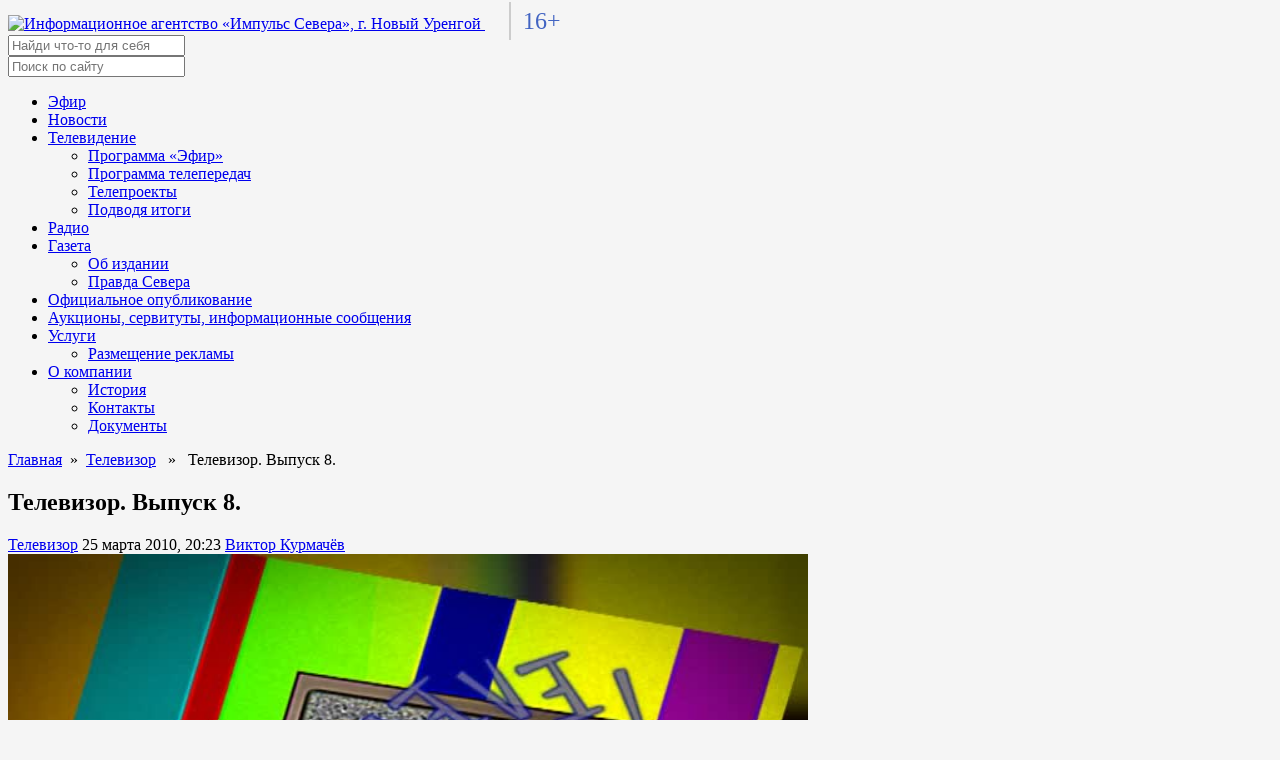

--- FILE ---
content_type: text/html; charset=UTF-8
request_url: https://tv-impulse.ru/tema/tv-projects/closed-tvprojects/televisor/televizor-8/
body_size: 52323
content:
<!doctype html>
<html lang="ru">
<head>
  <meta charset="utf-8">
  <meta http-equiv="X-UA-Compatible" content="IE=edge" />
  <meta name="viewport" content="width=device-width, initial-scale=1">
  <link
    href="https://tv-impulse.ru/wp-content/themes/tv_impulse_ru/fonts/Montserrat.css"
    rel="stylesheet"
  />

  <link
    rel="stylesheet"
    href="https://tv-impulse.ru/wp-content/themes/tv_impulse_ru/fonts/fontawesome.css"
    integrity="sha384-AYmEC3Yw5cVb3ZcuHtOA93w35dYTsvhLPVnYs9eStHfGJvOvKxVfELGroGkvsg+p"
    crossorigin="anonymous"
  />
  <link
    rel="stylesheet"
    href="https://tv-impulse.ru/wp-content/themes/tv_impulse_ru/css/swiper-bundle.min.css"
  />
  <link
    rel="stylesheet"
    href="https://tv-impulse.ru/wp-content/themes/tv_impulse_ru/lib/jquery/jquery.min.js"
  />
  <link
    rel="stylesheet"
    href="https://tv-impulse.ru/wp-content/themes/tv_impulse_ru/lib/bootstrap/css/bootstrap.min.css"
  />
  <link
    rel="apple-touch-icon"
    sizes="180x180"
    href="https://tv-impulse.ru/wp-content/themes/tv_impulse_ru/assets/img/favicon/apple-touch-icon.png"
  />
  <link
    rel="icon"
    type="image/png"
    sizes="32x32"
    href="https://tv-impulse.ru/wp-content/themes/tv_impulse_ru/assets/img/favicon/favicon-32x32.png"
  />
  <link
    rel="icon"
    type="image/png"
    sizes="16x16"
    href="https://tv-impulse.ru/wp-content/themes/tv_impulse_ru/assets/img/favicon/favicon-16x16.png"
  />
  <link rel="manifest" href="https://tv-impulse.ru/wp-content/themes/tv_impulse_ru/assets/img/favicon/site.webmanifest" />

  <meta name="yandex-verification" content="292e6c7169686bc9" />
  <meta name="yandex-verification" content="f884242f1d3c92c9" />

  <script src="https://tv-impulse.ru/wp-content/themes/tv_impulse_ru/lib/bootstrap/js/bootstrap.min.js"></script>

  
      <meta property="og:image" content="https://tv-impulse.ru/wp-content/themes/tv_impulse_ru/inc/thumb/timthumb.php?zc=1&w=1280&h=720&src=http%3A%2F%2Fimages.tv-impulse.ru%2Fthumbs%2F20130116094804-365773f.jpg">
  

  <!-- Yandex.Metrika counter -->
  <script type="text/javascript" >
     (function(m,e,t,r,i,k,a){m[i]=m[i]||function(){(m[i].a=m[i].a||[]).push(arguments)};
        m[i].l=1*new Date();k=e.createElement(t),a=e.getElementsByTagName(t)[0],k.async=1,k.src=r,a.parentNode.insertBefore(k,a)})
        (window, document, "script", "https://mc.yandex.ru/metrika/tag.js", "ym");
        ym(86725841, "init", {
          clickmap:true,
          trackLinks:true,
          accurateTrackBounce:true
        });
  </script>
  <noscript><div><img src="https://mc.yandex.ru/watch/86725841" style="position:absolute; left:-9999px;" alt="" /></div></noscript>
  <!-- /Yandex.Metrika counter -->

  <meta name='robots' content='index, follow, max-image-preview:large, max-snippet:-1, max-video-preview:-1' />
	<style>img:is([sizes="auto" i], [sizes^="auto," i]) { contain-intrinsic-size: 3000px 1500px }</style>
	
	<!-- This site is optimized with the Yoast SEO plugin v24.6 - https://yoast.com/wordpress/plugins/seo/ -->
	<title>Импульс Севера &#8211; Телевизор. Выпуск&nbsp;8.</title>
	<meta name="description" content="&#8211; Телевизор. Выпуск&nbsp;8." />
	<link rel="canonical" href="https://tv-impulse.ru/tema/tv-projects/closed-tvprojects/televisor/televizor-8/" />
	<meta property="og:locale" content="ru_RU" />
	<meta property="og:type" content="article" />
	<meta property="og:title" content="Импульс Севера &#8211; Телевизор. Выпуск&nbsp;8." />
	<meta property="og:description" content="&#8211; Телевизор. Выпуск&nbsp;8." />
	<meta property="og:url" content="https://tv-impulse.ru/tema/tv-projects/closed-tvprojects/televisor/televizor-8/" />
	<meta property="og:site_name" content="Импульс Севера" />
	<meta property="article:published_time" content="2010-03-25T15:23:08+00:00" />
	<meta property="article:modified_time" content="2013-02-09T09:35:07+00:00" />
	<meta name="author" content="Виктор Курмачёв" />
	<meta name="twitter:card" content="summary_large_image" />
	<script type="application/ld+json" class="yoast-schema-graph">{"@context":"https://schema.org","@graph":[{"@type":"Article","@id":"https://tv-impulse.ru/tema/tv-projects/closed-tvprojects/televisor/televizor-8/#article","isPartOf":{"@id":"https://tv-impulse.ru/tema/tv-projects/closed-tvprojects/televisor/televizor-8/"},"author":{"name":"Виктор Курмачёв","@id":"https://tv-impulse.ru/#/schema/person/ea5cf2c1922f2d4bd441b2f4d1262608"},"headline":"Телевизор. Выпуск&nbsp;8.","datePublished":"2010-03-25T15:23:08+00:00","dateModified":"2013-02-09T09:35:07+00:00","mainEntityOfPage":{"@id":"https://tv-impulse.ru/tema/tv-projects/closed-tvprojects/televisor/televizor-8/"},"wordCount":43,"publisher":{"@id":"https://tv-impulse.ru/#organization"},"articleSection":["Телевизор"],"inLanguage":"ru-RU"},{"@type":"WebPage","@id":"https://tv-impulse.ru/tema/tv-projects/closed-tvprojects/televisor/televizor-8/","url":"https://tv-impulse.ru/tema/tv-projects/closed-tvprojects/televisor/televizor-8/","name":"Импульс Севера &#8211; Телевизор. Выпуск&nbsp;8.","isPartOf":{"@id":"https://tv-impulse.ru/#website"},"datePublished":"2010-03-25T15:23:08+00:00","dateModified":"2013-02-09T09:35:07+00:00","description":"&#8211; Телевизор. Выпуск&nbsp;8.","breadcrumb":{"@id":"https://tv-impulse.ru/tema/tv-projects/closed-tvprojects/televisor/televizor-8/#breadcrumb"},"inLanguage":"ru-RU","potentialAction":[{"@type":"ReadAction","target":["https://tv-impulse.ru/tema/tv-projects/closed-tvprojects/televisor/televizor-8/"]}]},{"@type":"BreadcrumbList","@id":"https://tv-impulse.ru/tema/tv-projects/closed-tvprojects/televisor/televizor-8/#breadcrumb","itemListElement":[{"@type":"ListItem","position":1,"name":"Главная страница","item":"https://tv-impulse.ru/"},{"@type":"ListItem","position":2,"name":"Телевизор. Выпуск&nbsp;8."}]},{"@type":"WebSite","@id":"https://tv-impulse.ru/#website","url":"https://tv-impulse.ru/","name":"Импульс Севера","description":"Новости. Новый Уренгой","publisher":{"@id":"https://tv-impulse.ru/#organization"},"potentialAction":[{"@type":"SearchAction","target":{"@type":"EntryPoint","urlTemplate":"https://tv-impulse.ru/?s={search_term_string}"},"query-input":{"@type":"PropertyValueSpecification","valueRequired":true,"valueName":"search_term_string"}}],"inLanguage":"ru-RU"},{"@type":"Organization","@id":"https://tv-impulse.ru/#organization","name":"МАУ «Информационное агентство «Импульс Севера»","url":"https://tv-impulse.ru/","logo":{"@type":"ImageObject","inLanguage":"ru-RU","@id":"https://tv-impulse.ru/#/schema/logo/image/","url":"https://tv-impulse.ru/wp-content/uploads/2022/03/cropped-logo-no-text.png","contentUrl":"https://tv-impulse.ru/wp-content/uploads/2022/03/cropped-logo-no-text.png","width":500,"height":500,"caption":"МАУ «Информационное агентство «Импульс Севера»"},"image":{"@id":"https://tv-impulse.ru/#/schema/logo/image/"},"sameAs":["https://instagram.com/tvimpulse","https://youtube.com/tvimpulse"]},{"@type":"Person","@id":"https://tv-impulse.ru/#/schema/person/ea5cf2c1922f2d4bd441b2f4d1262608","name":"Виктор Курмачёв","image":{"@type":"ImageObject","inLanguage":"ru-RU","@id":"https://tv-impulse.ru/#/schema/person/image/","url":"https://secure.gravatar.com/avatar/150b777dc6d30e56bed3c048a03d4953?s=96&d=identicon&r=g","contentUrl":"https://secure.gravatar.com/avatar/150b777dc6d30e56bed3c048a03d4953?s=96&d=identicon&r=g","caption":"Виктор Курмачёв"},"url":"https://tv-impulse.ru/author/v-kurmachev/"}]}</script>
	<!-- / Yoast SEO plugin. -->


<link rel='dns-prefetch' href='//tv-impulse.ru' />
<link rel="alternate" type="application/rss+xml" title="Импульс Севера &raquo; Лента" href="https://tv-impulse.ru/feed/" />
<link rel="alternate" type="application/rss+xml" title="Импульс Севера &raquo; Лента комментариев" href="https://tv-impulse.ru/comments/feed/" />
<script>
window._wpemojiSettings = {"baseUrl":"https:\/\/s.w.org\/images\/core\/emoji\/15.0.3\/72x72\/","ext":".png","svgUrl":"https:\/\/s.w.org\/images\/core\/emoji\/15.0.3\/svg\/","svgExt":".svg","source":{"concatemoji":"https:\/\/tv-impulse.ru\/wp-includes\/js\/wp-emoji-release.min.js?ver=6.7.4"}};
/*! This file is auto-generated */
!function(i,n){var o,s,e;function c(e){try{var t={supportTests:e,timestamp:(new Date).valueOf()};sessionStorage.setItem(o,JSON.stringify(t))}catch(e){}}function p(e,t,n){e.clearRect(0,0,e.canvas.width,e.canvas.height),e.fillText(t,0,0);var t=new Uint32Array(e.getImageData(0,0,e.canvas.width,e.canvas.height).data),r=(e.clearRect(0,0,e.canvas.width,e.canvas.height),e.fillText(n,0,0),new Uint32Array(e.getImageData(0,0,e.canvas.width,e.canvas.height).data));return t.every(function(e,t){return e===r[t]})}function u(e,t,n){switch(t){case"flag":return n(e,"\ud83c\udff3\ufe0f\u200d\u26a7\ufe0f","\ud83c\udff3\ufe0f\u200b\u26a7\ufe0f")?!1:!n(e,"\ud83c\uddfa\ud83c\uddf3","\ud83c\uddfa\u200b\ud83c\uddf3")&&!n(e,"\ud83c\udff4\udb40\udc67\udb40\udc62\udb40\udc65\udb40\udc6e\udb40\udc67\udb40\udc7f","\ud83c\udff4\u200b\udb40\udc67\u200b\udb40\udc62\u200b\udb40\udc65\u200b\udb40\udc6e\u200b\udb40\udc67\u200b\udb40\udc7f");case"emoji":return!n(e,"\ud83d\udc26\u200d\u2b1b","\ud83d\udc26\u200b\u2b1b")}return!1}function f(e,t,n){var r="undefined"!=typeof WorkerGlobalScope&&self instanceof WorkerGlobalScope?new OffscreenCanvas(300,150):i.createElement("canvas"),a=r.getContext("2d",{willReadFrequently:!0}),o=(a.textBaseline="top",a.font="600 32px Arial",{});return e.forEach(function(e){o[e]=t(a,e,n)}),o}function t(e){var t=i.createElement("script");t.src=e,t.defer=!0,i.head.appendChild(t)}"undefined"!=typeof Promise&&(o="wpEmojiSettingsSupports",s=["flag","emoji"],n.supports={everything:!0,everythingExceptFlag:!0},e=new Promise(function(e){i.addEventListener("DOMContentLoaded",e,{once:!0})}),new Promise(function(t){var n=function(){try{var e=JSON.parse(sessionStorage.getItem(o));if("object"==typeof e&&"number"==typeof e.timestamp&&(new Date).valueOf()<e.timestamp+604800&&"object"==typeof e.supportTests)return e.supportTests}catch(e){}return null}();if(!n){if("undefined"!=typeof Worker&&"undefined"!=typeof OffscreenCanvas&&"undefined"!=typeof URL&&URL.createObjectURL&&"undefined"!=typeof Blob)try{var e="postMessage("+f.toString()+"("+[JSON.stringify(s),u.toString(),p.toString()].join(",")+"));",r=new Blob([e],{type:"text/javascript"}),a=new Worker(URL.createObjectURL(r),{name:"wpTestEmojiSupports"});return void(a.onmessage=function(e){c(n=e.data),a.terminate(),t(n)})}catch(e){}c(n=f(s,u,p))}t(n)}).then(function(e){for(var t in e)n.supports[t]=e[t],n.supports.everything=n.supports.everything&&n.supports[t],"flag"!==t&&(n.supports.everythingExceptFlag=n.supports.everythingExceptFlag&&n.supports[t]);n.supports.everythingExceptFlag=n.supports.everythingExceptFlag&&!n.supports.flag,n.DOMReady=!1,n.readyCallback=function(){n.DOMReady=!0}}).then(function(){return e}).then(function(){var e;n.supports.everything||(n.readyCallback(),(e=n.source||{}).concatemoji?t(e.concatemoji):e.wpemoji&&e.twemoji&&(t(e.twemoji),t(e.wpemoji)))}))}((window,document),window._wpemojiSettings);
</script>
<style id='wp-emoji-styles-inline-css'>

	img.wp-smiley, img.emoji {
		display: inline !important;
		border: none !important;
		box-shadow: none !important;
		height: 1em !important;
		width: 1em !important;
		margin: 0 0.07em !important;
		vertical-align: -0.1em !important;
		background: none !important;
		padding: 0 !important;
	}
</style>
<link rel='stylesheet' id='wp-block-library-css' href='https://tv-impulse.ru/wp-includes/css/dist/block-library/style.min.css?ver=6.7.4' media='all' />
<style id='classic-theme-styles-inline-css'>
/*! This file is auto-generated */
.wp-block-button__link{color:#fff;background-color:#32373c;border-radius:9999px;box-shadow:none;text-decoration:none;padding:calc(.667em + 2px) calc(1.333em + 2px);font-size:1.125em}.wp-block-file__button{background:#32373c;color:#fff;text-decoration:none}
</style>
<style id='global-styles-inline-css'>
:root{--wp--preset--aspect-ratio--square: 1;--wp--preset--aspect-ratio--4-3: 4/3;--wp--preset--aspect-ratio--3-4: 3/4;--wp--preset--aspect-ratio--3-2: 3/2;--wp--preset--aspect-ratio--2-3: 2/3;--wp--preset--aspect-ratio--16-9: 16/9;--wp--preset--aspect-ratio--9-16: 9/16;--wp--preset--color--black: #000000;--wp--preset--color--cyan-bluish-gray: #abb8c3;--wp--preset--color--white: #ffffff;--wp--preset--color--pale-pink: #f78da7;--wp--preset--color--vivid-red: #cf2e2e;--wp--preset--color--luminous-vivid-orange: #ff6900;--wp--preset--color--luminous-vivid-amber: #fcb900;--wp--preset--color--light-green-cyan: #7bdcb5;--wp--preset--color--vivid-green-cyan: #00d084;--wp--preset--color--pale-cyan-blue: #8ed1fc;--wp--preset--color--vivid-cyan-blue: #0693e3;--wp--preset--color--vivid-purple: #9b51e0;--wp--preset--gradient--vivid-cyan-blue-to-vivid-purple: linear-gradient(135deg,rgba(6,147,227,1) 0%,rgb(155,81,224) 100%);--wp--preset--gradient--light-green-cyan-to-vivid-green-cyan: linear-gradient(135deg,rgb(122,220,180) 0%,rgb(0,208,130) 100%);--wp--preset--gradient--luminous-vivid-amber-to-luminous-vivid-orange: linear-gradient(135deg,rgba(252,185,0,1) 0%,rgba(255,105,0,1) 100%);--wp--preset--gradient--luminous-vivid-orange-to-vivid-red: linear-gradient(135deg,rgba(255,105,0,1) 0%,rgb(207,46,46) 100%);--wp--preset--gradient--very-light-gray-to-cyan-bluish-gray: linear-gradient(135deg,rgb(238,238,238) 0%,rgb(169,184,195) 100%);--wp--preset--gradient--cool-to-warm-spectrum: linear-gradient(135deg,rgb(74,234,220) 0%,rgb(151,120,209) 20%,rgb(207,42,186) 40%,rgb(238,44,130) 60%,rgb(251,105,98) 80%,rgb(254,248,76) 100%);--wp--preset--gradient--blush-light-purple: linear-gradient(135deg,rgb(255,206,236) 0%,rgb(152,150,240) 100%);--wp--preset--gradient--blush-bordeaux: linear-gradient(135deg,rgb(254,205,165) 0%,rgb(254,45,45) 50%,rgb(107,0,62) 100%);--wp--preset--gradient--luminous-dusk: linear-gradient(135deg,rgb(255,203,112) 0%,rgb(199,81,192) 50%,rgb(65,88,208) 100%);--wp--preset--gradient--pale-ocean: linear-gradient(135deg,rgb(255,245,203) 0%,rgb(182,227,212) 50%,rgb(51,167,181) 100%);--wp--preset--gradient--electric-grass: linear-gradient(135deg,rgb(202,248,128) 0%,rgb(113,206,126) 100%);--wp--preset--gradient--midnight: linear-gradient(135deg,rgb(2,3,129) 0%,rgb(40,116,252) 100%);--wp--preset--font-size--small: 13px;--wp--preset--font-size--medium: 20px;--wp--preset--font-size--large: 36px;--wp--preset--font-size--x-large: 42px;--wp--preset--spacing--20: 0.44rem;--wp--preset--spacing--30: 0.67rem;--wp--preset--spacing--40: 1rem;--wp--preset--spacing--50: 1.5rem;--wp--preset--spacing--60: 2.25rem;--wp--preset--spacing--70: 3.38rem;--wp--preset--spacing--80: 5.06rem;--wp--preset--shadow--natural: 6px 6px 9px rgba(0, 0, 0, 0.2);--wp--preset--shadow--deep: 12px 12px 50px rgba(0, 0, 0, 0.4);--wp--preset--shadow--sharp: 6px 6px 0px rgba(0, 0, 0, 0.2);--wp--preset--shadow--outlined: 6px 6px 0px -3px rgba(255, 255, 255, 1), 6px 6px rgba(0, 0, 0, 1);--wp--preset--shadow--crisp: 6px 6px 0px rgba(0, 0, 0, 1);}:where(.is-layout-flex){gap: 0.5em;}:where(.is-layout-grid){gap: 0.5em;}body .is-layout-flex{display: flex;}.is-layout-flex{flex-wrap: wrap;align-items: center;}.is-layout-flex > :is(*, div){margin: 0;}body .is-layout-grid{display: grid;}.is-layout-grid > :is(*, div){margin: 0;}:where(.wp-block-columns.is-layout-flex){gap: 2em;}:where(.wp-block-columns.is-layout-grid){gap: 2em;}:where(.wp-block-post-template.is-layout-flex){gap: 1.25em;}:where(.wp-block-post-template.is-layout-grid){gap: 1.25em;}.has-black-color{color: var(--wp--preset--color--black) !important;}.has-cyan-bluish-gray-color{color: var(--wp--preset--color--cyan-bluish-gray) !important;}.has-white-color{color: var(--wp--preset--color--white) !important;}.has-pale-pink-color{color: var(--wp--preset--color--pale-pink) !important;}.has-vivid-red-color{color: var(--wp--preset--color--vivid-red) !important;}.has-luminous-vivid-orange-color{color: var(--wp--preset--color--luminous-vivid-orange) !important;}.has-luminous-vivid-amber-color{color: var(--wp--preset--color--luminous-vivid-amber) !important;}.has-light-green-cyan-color{color: var(--wp--preset--color--light-green-cyan) !important;}.has-vivid-green-cyan-color{color: var(--wp--preset--color--vivid-green-cyan) !important;}.has-pale-cyan-blue-color{color: var(--wp--preset--color--pale-cyan-blue) !important;}.has-vivid-cyan-blue-color{color: var(--wp--preset--color--vivid-cyan-blue) !important;}.has-vivid-purple-color{color: var(--wp--preset--color--vivid-purple) !important;}.has-black-background-color{background-color: var(--wp--preset--color--black) !important;}.has-cyan-bluish-gray-background-color{background-color: var(--wp--preset--color--cyan-bluish-gray) !important;}.has-white-background-color{background-color: var(--wp--preset--color--white) !important;}.has-pale-pink-background-color{background-color: var(--wp--preset--color--pale-pink) !important;}.has-vivid-red-background-color{background-color: var(--wp--preset--color--vivid-red) !important;}.has-luminous-vivid-orange-background-color{background-color: var(--wp--preset--color--luminous-vivid-orange) !important;}.has-luminous-vivid-amber-background-color{background-color: var(--wp--preset--color--luminous-vivid-amber) !important;}.has-light-green-cyan-background-color{background-color: var(--wp--preset--color--light-green-cyan) !important;}.has-vivid-green-cyan-background-color{background-color: var(--wp--preset--color--vivid-green-cyan) !important;}.has-pale-cyan-blue-background-color{background-color: var(--wp--preset--color--pale-cyan-blue) !important;}.has-vivid-cyan-blue-background-color{background-color: var(--wp--preset--color--vivid-cyan-blue) !important;}.has-vivid-purple-background-color{background-color: var(--wp--preset--color--vivid-purple) !important;}.has-black-border-color{border-color: var(--wp--preset--color--black) !important;}.has-cyan-bluish-gray-border-color{border-color: var(--wp--preset--color--cyan-bluish-gray) !important;}.has-white-border-color{border-color: var(--wp--preset--color--white) !important;}.has-pale-pink-border-color{border-color: var(--wp--preset--color--pale-pink) !important;}.has-vivid-red-border-color{border-color: var(--wp--preset--color--vivid-red) !important;}.has-luminous-vivid-orange-border-color{border-color: var(--wp--preset--color--luminous-vivid-orange) !important;}.has-luminous-vivid-amber-border-color{border-color: var(--wp--preset--color--luminous-vivid-amber) !important;}.has-light-green-cyan-border-color{border-color: var(--wp--preset--color--light-green-cyan) !important;}.has-vivid-green-cyan-border-color{border-color: var(--wp--preset--color--vivid-green-cyan) !important;}.has-pale-cyan-blue-border-color{border-color: var(--wp--preset--color--pale-cyan-blue) !important;}.has-vivid-cyan-blue-border-color{border-color: var(--wp--preset--color--vivid-cyan-blue) !important;}.has-vivid-purple-border-color{border-color: var(--wp--preset--color--vivid-purple) !important;}.has-vivid-cyan-blue-to-vivid-purple-gradient-background{background: var(--wp--preset--gradient--vivid-cyan-blue-to-vivid-purple) !important;}.has-light-green-cyan-to-vivid-green-cyan-gradient-background{background: var(--wp--preset--gradient--light-green-cyan-to-vivid-green-cyan) !important;}.has-luminous-vivid-amber-to-luminous-vivid-orange-gradient-background{background: var(--wp--preset--gradient--luminous-vivid-amber-to-luminous-vivid-orange) !important;}.has-luminous-vivid-orange-to-vivid-red-gradient-background{background: var(--wp--preset--gradient--luminous-vivid-orange-to-vivid-red) !important;}.has-very-light-gray-to-cyan-bluish-gray-gradient-background{background: var(--wp--preset--gradient--very-light-gray-to-cyan-bluish-gray) !important;}.has-cool-to-warm-spectrum-gradient-background{background: var(--wp--preset--gradient--cool-to-warm-spectrum) !important;}.has-blush-light-purple-gradient-background{background: var(--wp--preset--gradient--blush-light-purple) !important;}.has-blush-bordeaux-gradient-background{background: var(--wp--preset--gradient--blush-bordeaux) !important;}.has-luminous-dusk-gradient-background{background: var(--wp--preset--gradient--luminous-dusk) !important;}.has-pale-ocean-gradient-background{background: var(--wp--preset--gradient--pale-ocean) !important;}.has-electric-grass-gradient-background{background: var(--wp--preset--gradient--electric-grass) !important;}.has-midnight-gradient-background{background: var(--wp--preset--gradient--midnight) !important;}.has-small-font-size{font-size: var(--wp--preset--font-size--small) !important;}.has-medium-font-size{font-size: var(--wp--preset--font-size--medium) !important;}.has-large-font-size{font-size: var(--wp--preset--font-size--large) !important;}.has-x-large-font-size{font-size: var(--wp--preset--font-size--x-large) !important;}
:where(.wp-block-post-template.is-layout-flex){gap: 1.25em;}:where(.wp-block-post-template.is-layout-grid){gap: 1.25em;}
:where(.wp-block-columns.is-layout-flex){gap: 2em;}:where(.wp-block-columns.is-layout-grid){gap: 2em;}
:root :where(.wp-block-pullquote){font-size: 1.5em;line-height: 1.6;}
</style>
<link rel='stylesheet' id='tnado_hidefi_styles-css' href='https://tv-impulse.ru/wp-content/plugins/hide-featured-image-on-all-single-pagepost//tnado-styles.css?ver=6.7.4' media='all' />
<link rel='stylesheet' id='tv_impulse_ru-style_normalize-css' href='https://tv-impulse.ru/wp-content/themes/tv_impulse_ru/css/normalize.css?ver=1.0.1' media='all' />
<link rel='stylesheet' id='tv_impulse_ru-style_2-css' href='https://tv-impulse.ru/wp-content/themes/tv_impulse_ru/css/main.min.css?1646996162&#038;ver=1.0.1' media='all' />
<link rel='stylesheet' id='tv_impulse_ru-style-css' href='https://tv-impulse.ru/wp-content/themes/tv_impulse_ru/style.css?1759733679&#038;ver=1.0.1' media='all' />
<script src="https://tv-impulse.ru/wp-content/plugins/wp-yandex-metrika/assets/YmEc.min.js?ver=1.2.1" id="wp-yandex-metrika_YmEc-js"></script>
<script id="wp-yandex-metrika_YmEc-js-after">
window.tmpwpym={datalayername:'dataLayer',counters:JSON.parse('[{"number":"86725841","webvisor":"1"}]'),targets:JSON.parse('[]')};
</script>
<script src="https://tv-impulse.ru/wp-includes/js/jquery/jquery.min.js?ver=3.7.1" id="jquery-core-js"></script>
<script src="https://tv-impulse.ru/wp-includes/js/jquery/jquery-migrate.min.js?ver=3.4.1" id="jquery-migrate-js"></script>
<script src="https://tv-impulse.ru/wp-content/plugins/wp-yandex-metrika/assets/frontend.min.js?ver=1.2.1" id="wp-yandex-metrika_frontend-js"></script>

<!-- OG: 3.3.4 -->
<meta property="og:image" content="https://tv-impulse.ru/wp-content/uploads/2022/03/cropped-logo-no-text-1.png"><meta property="og:description" content="Значит, тут у&nbsp;нас... ...японская кухня, стихотворение Евгения Баратынского, веселая нумизматика, потешный трейлер к&nbsp;фильму &laquo;Железный человек&nbsp;2&raquo;, пластилиновая басня &laquo;Болодя и&nbsp;кредит&raquo;, сюжет про команду КВН &laquo;Гарвард&raquo; и.т.д."><meta property="og:type" content="article"><meta property="og:locale" content="ru_RU"><meta property="og:site_name" content="Импульс Севера"><meta property="og:title" content="Телевизор. Выпуск&nbsp;8."><meta property="og:url" content="https://tv-impulse.ru/tema/tv-projects/closed-tvprojects/televisor/televizor-8/"><meta property="og:updated_time" content="2013-02-09T15:35:07+05:00">
<meta property="article:published_time" content="2010-03-25T15:23:08+00:00"><meta property="article:modified_time" content="2013-02-09T09:35:07+00:00"><meta property="article:section" content="Телевизор"><meta property="article:author:first_name" content="Виктор"><meta property="article:author:last_name" content="Курмачёв"><meta property="article:author:username" content="Виктор Курмачёв">
<meta property="twitter:partner" content="ogwp"><meta property="twitter:card" content="summary"><meta property="twitter:title" content="Телевизор. Выпуск&nbsp;8."><meta property="twitter:description" content="Значит, тут у&nbsp;нас... ...японская кухня, стихотворение Евгения Баратынского, веселая нумизматика, потешный трейлер к&nbsp;фильму &laquo;Железный человек&nbsp;2&raquo;, пластилиновая басня..."><meta property="twitter:url" content="https://tv-impulse.ru/tema/tv-projects/closed-tvprojects/televisor/televizor-8/">
<meta itemprop="image" content="https://tv-impulse.ru/wp-content/uploads/2022/03/cropped-logo-no-text-1.png"><meta itemprop="name" content="Телевизор. Выпуск&nbsp;8."><meta itemprop="description" content="Значит, тут у&nbsp;нас... ...японская кухня, стихотворение Евгения Баратынского, веселая нумизматика, потешный трейлер к&nbsp;фильму &laquo;Железный человек&nbsp;2&raquo;, пластилиновая басня &laquo;Болодя и&nbsp;кредит&raquo;, сюжет про команду КВН &laquo;Гарвард&raquo; и.т.д."><meta itemprop="datePublished" content="2010-03-25"><meta itemprop="dateModified" content="2013-02-09T09:35:07+00:00">
<meta property="profile:first_name" content="Виктор"><meta property="profile:last_name" content="Курмачёв"><meta property="profile:username" content="Виктор Курмачёв">
<!-- /OG -->

<link rel="https://api.w.org/" href="https://tv-impulse.ru/wp-json/" /><link rel="alternate" title="JSON" type="application/json" href="https://tv-impulse.ru/wp-json/wp/v2/posts/7311" /><link rel="EditURI" type="application/rsd+xml" title="RSD" href="https://tv-impulse.ru/xmlrpc.php?rsd" />
<meta name="generator" content="WordPress 6.7.4" />
<link rel='shortlink' href='https://tv-impulse.ru/?p=7311' />
<link rel="alternate" title="oEmbed (JSON)" type="application/json+oembed" href="https://tv-impulse.ru/wp-json/oembed/1.0/embed?url=https%3A%2F%2Ftv-impulse.ru%2Ftema%2Ftv-projects%2Fclosed-tvprojects%2Ftelevisor%2Ftelevizor-8%2F" />
<link rel="alternate" title="oEmbed (XML)" type="text/xml+oembed" href="https://tv-impulse.ru/wp-json/oembed/1.0/embed?url=https%3A%2F%2Ftv-impulse.ru%2Ftema%2Ftv-projects%2Fclosed-tvprojects%2Ftelevisor%2Ftelevizor-8%2F&#038;format=xml" />
<meta name="verification" content="f612c7d25f5690ad41496fcfdbf8d1" /><style id="custom-background-css">
body.custom-background { background-color: #f5f5f5; }
</style>
	        <!-- Yandex.Metrica counter -->
        <script type="text/javascript">
            (function (m, e, t, r, i, k, a) {
                m[i] = m[i] || function () {
                    (m[i].a = m[i].a || []).push(arguments)
                };
                m[i].l = 1 * new Date();
                k = e.createElement(t), a = e.getElementsByTagName(t)[0], k.async = 1, k.src = r, a.parentNode.insertBefore(k, a)
            })

            (window, document, "script", "https://mc.yandex.ru/metrika/tag.js", "ym");

            ym("86725841", "init", {
                clickmap: true,
                trackLinks: true,
                accurateTrackBounce: true,
                webvisor: true,
                ecommerce: "dataLayer",
                params: {
                    __ym: {
                        "ymCmsPlugin": {
                            "cms": "wordpress",
                            "cmsVersion":"6.7",
                            "pluginVersion": "1.2.1",
                            "ymCmsRip": "1554230597"
                        }
                    }
                }
            });
        </script>
        <!-- /Yandex.Metrica counter -->
        <link rel="icon" href="https://tv-impulse.ru/wp-content/uploads/2022/03/cropped-logo-no-text-1-32x32.png" sizes="32x32" />
<link rel="icon" href="https://tv-impulse.ru/wp-content/uploads/2022/03/cropped-logo-no-text-1-192x192.png" sizes="192x192" />
<link rel="apple-touch-icon" href="https://tv-impulse.ru/wp-content/uploads/2022/03/cropped-logo-no-text-1-180x180.png" />
<meta name="msapplication-TileImage" content="https://tv-impulse.ru/wp-content/uploads/2022/03/cropped-logo-no-text-1-270x270.png" />
		<style id="wp-custom-css">
			.online-cams {
		overflow: hidden;
    margin-bottom: 12px;
    border-radius: 6px;
}
.online-cams__link,
.online-cams__img {
	display: block;
	width: 100%;
}

		</style>
		</head>
<body class="post-template-default single single-post postid-7311 single-format-standard custom-background wp-custom-logo">
    <header class="header">
    <div class="header__container">
      <a href="/" class="header__logo">
        <img src="https://tv-impulse.ru/wp-content/themes/tv_impulse_ru/assets/img/logo.png" alt="Информационное агентство «Импульс Севера», г. Новый Уренгой" />
      </a>
      <span style="border-left:2px solid #cccccc; color: #4264c2; font-family: Verdana; font-size:24px; padding:0.25em 0 0.25em 0.5em; margin-left:1em;margin-right:auto;">16+</span>
      <form id="search__form" class="search__form" role="search" method="get" action="/">
        <input class="search__input" type="text" placeholder="Найди что-то для себя" name="s" id="s" />
        <!-- <button class="btn btn--search">Поиск</button> -->
      </form>
      <div style="display:flex; align-items:center;">
                <div class="header__menu menu">
          <div class="menu__icon">
            <span></span>
          </div>
          <nav class="menu__body">
            <form id="search__form_mob" class="search__form" role="search" method="get" action="/">
              <input class="search__input" type="text" placeholder="Поиск по сайту" name="s" id="s" />
            </form>
            <div class="menu-header-container"><ul id="menu-header" class="primary-menu"><li id="menu-item-61150" class="menu-item menu-item-type-post_type menu-item-object-page menu-item-61150"><a href="https://tv-impulse.ru/air/">Эфир</a></li>
<li id="menu-item-56231" class="menu-item menu-item-type-taxonomy menu-item-object-category menu-item-56231"><a href="https://tv-impulse.ru/category/news/">Новости</a></li>
<li id="menu-item-56006" class="menu-item menu-item-type-post_type menu-item-object-page menu-item-has-children menu-item-56006"><a href="https://tv-impulse.ru/tv/">Телевидение</a>
<ul class="sub-menu">
	<li id="menu-item-57455" class="menu-item menu-item-type-post_type menu-item-object-page menu-item-57455"><a href="https://tv-impulse.ru/tv/tv-projects/news-service/">Программа &laquo;Эфир&raquo;</a></li>
	<li id="menu-item-56031" class="menu-item menu-item-type-taxonomy menu-item-object-category menu-item-56031"><a href="https://tv-impulse.ru/category/air/playout/">Программа телепередач</a></li>
	<li id="menu-item-56024" class="menu-item menu-item-type-post_type menu-item-object-page menu-item-56024"><a href="https://tv-impulse.ru/tv/tv-projects/">Телепроекты</a></li>
	<li id="menu-item-57456" class="menu-item menu-item-type-post_type menu-item-object-page menu-item-57456"><a href="https://tv-impulse.ru/tv/tv-projects/summary/">Подводя итоги</a></li>
</ul>
</li>
<li id="menu-item-56014" class="menu-item menu-item-type-post_type menu-item-object-page menu-item-56014"><a href="https://tv-impulse.ru/radio/">Радио</a></li>
<li id="menu-item-56023" class="menu-item menu-item-type-post_type menu-item-object-page menu-item-has-children menu-item-56023"><a href="https://tv-impulse.ru/pravda-severa/">Газета</a>
<ul class="sub-menu">
	<li id="menu-item-60343" class="menu-item menu-item-type-post_type menu-item-object-page menu-item-60343"><a href="https://tv-impulse.ru/pravda-severa/">Об издании</a></li>
	<li id="menu-item-60344" class="menu-item menu-item-type-taxonomy menu-item-object-category menu-item-60344"><a href="https://tv-impulse.ru/category/pravda-severa/">Правда Севера</a></li>
</ul>
</li>
<li id="menu-item-84886" class="menu-item menu-item-type-taxonomy menu-item-object-category menu-item-84886"><a href="https://tv-impulse.ru/category/oficzialnoe-opublikovanie/">Официальное опубликование</a></li>
<li id="menu-item-81035" class="menu-item menu-item-type-taxonomy menu-item-object-category menu-item-81035"><a href="https://tv-impulse.ru/category/aukcion-servituty-informacionnye-soobsheniya/">Аукционы, сервитуты, информационные сообщения</a></li>
<li id="menu-item-56011" class="menu-item menu-item-type-post_type menu-item-object-page menu-item-has-children menu-item-56011"><a href="https://tv-impulse.ru/services/">Услуги</a>
<ul class="sub-menu">
	<li id="menu-item-56015" class="menu-item menu-item-type-post_type menu-item-object-page menu-item-56015"><a href="https://tv-impulse.ru/services/advertisement/">Размещение рекламы</a></li>
</ul>
</li>
<li id="menu-item-31300" class="menu-item menu-item-type-post_type menu-item-object-page menu-item-has-children menu-item-31300"><a href="https://tv-impulse.ru/about-us/">О компании</a>
<ul class="sub-menu">
	<li id="menu-item-31785" class="menu-item menu-item-type-post_type menu-item-object-page menu-item-31785"><a href="https://tv-impulse.ru/about-us/">История</a></li>
	<li id="menu-item-31301" class="menu-item menu-item-type-post_type menu-item-object-page menu-item-31301"><a href="https://tv-impulse.ru/about-us/contacts/">Контакты</a></li>
	<li id="menu-item-77437" class="menu-item menu-item-type-post_type menu-item-object-page menu-item-77437"><a href="https://tv-impulse.ru/about-us/documents/">Документы</a></li>
</ul>
</li>
</ul></div>  
          </nav>
        </div>
      </div>
    </div>
  </header>
<section>
  <div class="container">
    <div class="breadcrumb">
      <a href="https://tv-impulse.ru" rel="nofollow">Главная</a>&nbsp;&nbsp;&#187;&nbsp;&nbsp;<a href="https://tv-impulse.ru/category/tema/tv-projects/closed-tvprojects/televisor/" rel="category tag">Телевизор</a> &nbsp;&nbsp;&#187;&nbsp;&nbsp; Телевизор. Выпуск&nbsp;8.    </div>
  </div>
</section>
<main class="main">
  <div class="container">
    <div class="wrapper">
      <!-- Content -->
      <div class="content">
                    <article class="article">
          <h1 class="article__title">Телевизор. Выпуск&nbsp;8.</h1>
          <div class="article__info">
                          <a href="https://tv-impulse.ru/category/tema/tv-projects/closed-tvprojects/televisor/" rel="category tag">Телевизор</a>            <span class="article__date">25 марта 2010, 20:23</span>
            <a href="https://tv-impulse.ru/author/v-kurmachev/" title="Записи Виктор Курмачёв" rel="author" class="article__author">Виктор Курмачёв</a>          </div>
          <div class="tags">
                      </div>
                    <div class="article__video"><iframe title="Impulse TV video player" src="https://videos.tv-impulse.ru/embed/?v=162" frameborder="0" allowfullscreen="true" allowtransparency="true" width="800" height="450" class="itvweb-video-itv"></iframe></div>
          <div class="article__img" style="display:none"><img src="https://tv-impulse.ru/wp-content/themes/tv_impulse_ru/inc/thumb/timthumb.php?zc=1&w=1280&h=720&src=http%3A%2F%2Fimages.tv-impulse.ru%2Fthumbs%2F20130116094804-365773f.jpg" alt=""></div>
                          <!-- <div class="photo__copyright">Фото принадлежит ТВ Импульс</div> -->
            <div class="article__text"><h3>Значит, тут у&nbsp;нас&#8230;</h3>
<p>&#8230;японская кухня, стихотворение Евгения Баратынского, веселая нумизматика, потешный трейлер к&nbsp;фильму &laquo;Железный человек&nbsp;2&raquo;, пластилиновая басня &laquo;Болодя и&nbsp;кредит&raquo;, сюжет про команду КВН &laquo;Гарвард&raquo; и.т.д.</p>
</div>
        </article>
                <section class="similar__news">
            <h3 class="title">Другие публикации в разделе «Телевизор»</h3><div class="cards">                <div class="card">
                  <a class="card__link" href="https://tv-impulse.ru/tema/tv-projects/closed-tvprojects/televisor/televizor-vyipusk-33/">
                    <div class="card__section">Телевизор</div>
                                          <div class="article__img">
                        <img src="https://tv-impulse.ru/wp-content/themes/tv_impulse_ru/inc/thumb/timthumb.php?zc=1&w=1280&h=720&src=http%3A%2F%2Fimages.tv-impulse.ru%2Fthumbs%2F20130215224601-317065f.jpg" alt="" />
                      </div>
                                        <div class="card__title">
                      Телевизор. Выпуск&nbsp;33.                    </div>
                    <div class="card__date">15 февраля 2013, 21:34</div>
                  </a>
                </div>
                          <div class="card">
                  <a class="card__link" href="https://tv-impulse.ru/tema/tv-projects/closed-tvprojects/televisor/televizor-32/">
                    <div class="card__section">Телевизор</div>
                                          <div class="article__img">
                        <img src="https://tv-impulse.ru/wp-content/themes/tv_impulse_ru/inc/thumb/timthumb.php?zc=1&w=1280&h=720&src=http%3A%2F%2Fimages.tv-impulse.ru%2Fthumbs%2F20130125170501-62277f.jpg" alt="" />
                      </div>
                                        <div class="card__title">
                      Телевизор. Выпуск&nbsp;32.                    </div>
                    <div class="card__date">25 января 2013, 15:04</div>
                  </a>
                </div>
                          <div class="card">
                  <a class="card__link" href="https://tv-impulse.ru/tema/tv-projects/closed-tvprojects/televisor/televizor-31/">
                    <div class="card__section">Телевизор</div>
                                          <div class="article__img">
                        <img src="https://tv-impulse.ru/wp-content/themes/tv_impulse_ru/inc/thumb/timthumb.php?zc=1&w=1280&h=720&src=http%3A%2F%2Fimages.tv-impulse.ru%2Fthumbs%2F20121214221245-44248f.jpg" alt="" />
                      </div>
                                        <div class="card__title">
                      Телевизор. Выпуск&nbsp;31.                    </div>
                    <div class="card__date">14 декабря 2012, 13:03</div>
                  </a>
                </div>
                          <div class="card">
                  <a class="card__link" href="https://tv-impulse.ru/tema/tv-projects/closed-tvprojects/televisor/televizor-27/">
                    <div class="card__section">Телевизор</div>
                                          <div class="article__img">
                        <img src="https://tv-impulse.ru/wp-content/themes/tv_impulse_ru/inc/thumb/timthumb.php?zc=1&w=1280&h=720&src=http%3A%2F%2Fimages.tv-impulse.ru%2Fthumbs%2F20130117100042-434796f.jpg" alt="" />
                      </div>
                                        <div class="card__title">
                      Телевизор. Выпуск&nbsp;27.                    </div>
                    <div class="card__date">26 июня 2012, 21:55</div>
                  </a>
                </div>
                          <div class="card">
                  <a class="card__link" href="https://tv-impulse.ru/tema/tv-projects/closed-tvprojects/televisor/televizor-26/">
                    <div class="card__section">Телевизор</div>
                                          <div class="article__img">
                        <img src="https://tv-impulse.ru/wp-content/themes/tv_impulse_ru/inc/thumb/timthumb.php?zc=1&w=1280&h=720&src=http%3A%2F%2Fimages.tv-impulse.ru%2Fthumbs%2F20130117083650-451455f.jpg" alt="" />
                      </div>
                                        <div class="card__title">
                      Телевизор. Выпуск&nbsp;26.                    </div>
                    <div class="card__date">13 апреля 2012, 19:09</div>
                  </a>
                </div>
                          <div class="card">
                  <a class="card__link" href="https://tv-impulse.ru/tema/tv-projects/closed-tvprojects/televisor/televizor-25/">
                    <div class="card__section">Телевизор</div>
                                          <div class="article__img">
                        <img src="https://tv-impulse.ru/wp-content/themes/tv_impulse_ru/inc/thumb/timthumb.php?zc=1&w=1280&h=720&src=http%3A%2F%2Fimages.tv-impulse.ru%2Fthumbs%2F20130117075855-184729f.jpg" alt="" />
                      </div>
                                        <div class="card__title">
                      Телевизор. Выпуск&nbsp;25.                    </div>
                    <div class="card__date">8 марта 2012, 23:36</div>
                  </a>
                </div>
          </div>        </section>
      </div>
      <!-- Sidebar -->
      <aside class="sidebar">
        
<!-- <aside id="secondary" class="widget-area">
	</aside> -->

<aside class="sidebar">
	<!-- Live -->
	<section class="live">
		<h4 class="title">Прямой эфир</h4>
		<div class="video__iframe">
      <iframe src="https://vk.com/video_ext.php?oid=-40127086&id=456249391&hd=2" width="560" height="315" frameborder="0" allowfullscreen="1" allow="autoplay; encrypted-media; fullscreen; picture-in-picture"></iframe>
		</div>
	</section>   
  
		<!-- Program -->
	<section class="program">
			<h4 class="title">Эфир 24 января 2026 г. Суббота</h4>
		<div class="program__body"><ul>
<li><span class="time">00:00</span><span class="title">Отец Матвей Т/С № 19, 20</span><span class="age">12+</span><span class="nicotine"> </span><span class="alcohol"> </span></li>
<li><span class="time">00:05</span><span class="title">Фильм Федерации Д/П</span><span class="age">12+</span></li>
<li><span class="time">00:30</span><span class="title">Агенты КГБ тоже влюбляются Х/Ф</span><span class="age">12+</span><span class="nicotine"> </span><span class="alcohol"> </span></li>
<li><span class="time">01:55</span><span class="title">Вместе по России Д/П</span><span class="age">12+</span></li>
<li><span class="time">03:25</span><span class="title">Отец Матвей Т/С № 19, 20</span><span class="age">12+</span><span class="nicotine"> </span><span class="alcohol"> </span></li>
<li><span class="time">05:00</span><span class="title">Эфир</span><span class="age">12+</span></li>
<li><span class="time">05:20</span><span class="title">Я и мой характер Д/П</span><span class="age">12+</span></li>
<li><span class="time">05:40</span><span class="title">И в шутку, и всерьез</span><span class="age">12+</span></li>
<li><span class="time">06:00</span><span class="title">Эфир</span><span class="age">12+</span></li>
<li><span class="time">06:20</span><span class="title">Мультфильмы для детей</span><span class="age">0+</span></li>
<li><span class="time">07:00</span><span class="title">Эфир</span><span class="age">12+</span></li>
<li><span class="time">07:20</span><span class="title">Жизнь замечательных идей Д/П</span><span class="age">12+</span><span class="nicotine"> </span></li>
<li><span class="time">07:50</span><span class="title">Советские прорывы: вдохновение для будущего Д/П</span><span class="age">12+</span></li>
<li><span class="time">08:20</span><span class="title">Святыни России Д/П</span><span class="age">12+</span></li>
<li><span class="time">09:15</span><span class="title">Больше, чем врач Т/С № 01, 02</span><span class="age">12+</span><span class="nicotine"> </span><span class="alcohol"> </span></li>
<li><span class="time">10:50</span><span class="title">Фильм Федерации Д/П</span><span class="age">12+</span></li>
<li><span class="time">11:00</span><span class="title">Эфир</span><span class="age">12+</span></li>
<li><span class="time">11:20</span><span class="title">Больше, чем врач Т/С № 03, 04</span><span class="age">12+</span><span class="nicotine"> </span><span class="alcohol"> </span></li>
<li><span class="time">13:00</span><span class="title">Эфир</span><span class="age">12+</span></li>
<li><span class="time">13:20</span><span class="title">Святыни России Д/П</span><span class="age">12+</span></li>
<li><span class="time">14:20</span><span class="title">А что у вас? Д/П</span><span class="age">16+</span></li>
<li><span class="time">14:50</span><span class="title">Северное сияние. Шорох крыльев Т/С № 01, 02</span><span class="age">12+</span><span class="nicotine"> </span><span class="alcohol"> </span></li>
<li><span class="time">16:25</span><span class="title">Советские прорывы: вдохновение для будущего Д/П</span><span class="age">12+</span></li>
<li><span class="time">16:50</span><span class="title">Тайна королевы Анны, или мушкетеры 30 лет спустя Х/Ф № 01, 02</span><span class="age">12+</span><span class="nicotine"> </span><span class="alcohol"> </span></li>
<li><span class="time">19:20</span><span class="title">Мультфильмы для детей</span><span class="age">0+</span></li>
<li><span class="time">20:25</span><span class="title">Северное сияние. Шорох крыльев Т/С № 01, 02</span><span class="age">12+</span><span class="nicotine"> </span><span class="alcohol"> </span></li>
<li><span class="time">22:00</span><span class="title">Свидетели времени Д/П</span><span class="age">16+</span><span class="nicotine"> </span></li>
<li><span class="time">22:40</span><span class="title">Больше, чем врач Т/С № 01 &#8211; 04</span><span class="age">12+</span><span class="nicotine"> </span><span class="alcohol"> </span></li>
</ul>
</div>
		</section>
	<section class="aside__social">
		<h4 class="title">Социальные сети</h4>
		<div class="social__wrapper">
			<a class="aside__link" href="https://vk.com/tvimpulse">
				<i class="fab fa-lg fa-vk"></i>
			</a>
			<a class="aside__link" href="https://t.me/tvimpulse">
				<i class="fab fa-lg fa-telegram"></i>
			</a>
      <a class="aside__link" href="https://rutube.ru/channel/23342213/">
        <i class="fab fa-lg fa-youtube"></i>
      </a>
			<!-- <a class="aside__link" href="https://zen.yandex.ru/id/5cf146e4b5f21c00b4da2991">
				<i class="fab fa-lg fa-yandex"></i>
			</a> -->
		</div>
	</section>
	<!-- <section class="weather">
		<h4 class="title">Погода в Новом Уренгое</h4>
		<div class="weather__wrapper">
			<div class="weather__info">
				<div class="weather__item">
					<i class="far fa-lg fa-calendar-alt"></i>
					<span>23 марта 2021 г.</span>
				</div>
				<div class="weather__item">
					<i class="fas fa-lg fa-temperature-high"></i>
					<span>Температура -37 &#8451;</span>
				</div>
				<div class="weather__item">
					<i class="fas fa-lg fa-wind"></i>
					<span>Ветер 7 м/с</span>
				</div>
			</div>
			<div class="weather__img">
				<i class="fas fa-lg fa-cloud-sun"></i>
			</div>
		</div>
	</section> -->
	<!-- Федеральные новости -->
	</aside>
      </aside>
    </div>
  </div>
</main>
            <noscript>
                <div>
                    <img src="https://mc.yandex.ru/watch/86725841" style="position:absolute; left:-9999px;" alt=""/>
                </div>
            </noscript>
            <script src="https://tv-impulse.ru/wp-content/themes/tv_impulse_ru/assets/js/main.js?ver=1.0.1" id="tv_impulse_ru_scripts-js"></script>
<script id="custom-script-js-extra">
var blog = {"ajaxurl":"https:\/\/tv-impulse.ru\/wp-admin\/admin-ajax.php","security":"88729edde6"};
</script>
<script src="https://tv-impulse.ru/wp-content/themes/tv_impulse_ru/assets/js/loadmore.js?1623937270&amp;ver=6.7.4" id="custom-script-js"></script>
  <footer class="footer">
    <div class="container">
      <div class="footer__wrapper">
        <div class="footer__info">
          <h3 class="footer__title">Юридическая информация</h3>
             <p>СМИ &laquo;Импульс Севера&raquo; зарегистрировано Федеральной службой по&nbsp;надзору в&nbsp;сфере связи, информационных технологий и&nbsp;массовых комуникаций (Роскомнадзор).<br />
             Регистрационный номер: Эл&nbsp;№&nbsp;ФС77-82972 от&nbsp;7.04.2022 г.<br />
             Адрес редакции: 629303, ЯНАО, г.&nbsp;Новый Уренгой, ул.&nbsp;Подшибякина,&nbsp;д.&nbsp;1,&nbsp;к.&nbsp;2Б</p>
             <p>Учредитель редакции: Муниципальное автономное учреждение «Информационное агентство «Импульс Севера»<br />
             Юридический адрес: 629303, ЯНАО, г.&nbsp;Новый Уренгой, ул.&nbsp;Железнодорожная,&nbsp;д.&nbsp;6</p>
             <p class="editor">Главный редактор: Флоря&nbsp;К.&nbsp;А.</p>
             E-mail: <a href="mailto:web@ia-is.ru" title="Редакция сайта">web@ia-is.ru</a>
             <p>Телефон: <a href="tel:73494256411" class="phone__link">+7 (3494) 25-64-11</a></p>
             <p>2012 &#8212; 2026 г. &#169; СМИ &laquo;Импульс Севера&raquo;</p>
        </div>
        <div class="footer__social">
          <h3 class="footer__title">О компании</h3>
          <ul>
            <li><a href="/services/adversitement/">Услуги</a></li>
            <li><a href="/about-us/contacts">Контакты</a></li>
            <li><a href="/about-us/">История</a></li>
          </ul>
          <h3 class="footer__title">Социальные сети</h3>
          <a class="aside__link" href="https://t.me/tvimpulse">
            <i class="fab fa-lg fa-telegram"></i>
          </a>
          <a class="aside__link" href="https://vk.com/tvimpulse">
            <i class="fab fa-lg fa-vk"></i>
          </a>
          <a class="aside__link" href="https://rutube.ru/channel/23342213/">
            <i class="fab fa-lg fa-youtube"></i>
          </a>
        </div>
      </div>
    </div>
  </footer>
  <script src="https://tv-impulse.ru/wp-content/themes/tv_impulse_ru/assets/js/swiper-bundle.min.js"></script>
  <!-- Initialize Swiper -->
  <script>
    var swiper = new Swiper('.swiper-container', {
      spaceBetween: 30,
      centeredSlides: true,
      autoplay: {
        delay: 7000,
        disableOnInteraction: false,
      },
      pagination: {
        el: '.swiper-pagination',
        clickable: true,
      },
      navigation: {
        nextEl: '.swiper-button-next',
        prevEl: '.swiper-button-prev',
      },
    });
  </script>
</body>
</html>


--- FILE ---
content_type: text/html; charset=UTF-8
request_url: https://videos.tv-impulse.ru/embed/?v=162
body_size: 1193
content:
<html><head><title>Телевизор №8</title><meta http-equiv="Content-type" content="text/html;charset=utf-8" /><link type="text/css" rel="stylesheet" href="lib/flowplayer/html5/skin/minimalist.css" /><link type="text/css" rel="stylesheet" href="player.css" /><script type="text/javascript" src="js/jquery.js"></script><script type="text/javascript" src="js/player.js"></script></head><body><div id="tvi-player-debug" style="visibility:hidden;display:none"></div><div id="tvi-player" class="tvi-player"><div id="tvi-player-html5" class="tvi-player-html5 flowplayer color-alt2" style="width:100%;height:100%;background-image:url('https://images.tv-impulse.ru/thumbs/20130116094804-365773f.jpg');background-size:100% 100%;overflow:hidden;padding:0;margin:0;border:0;"></div></div><script type="text/javascript"><!--
$( function() {var settings = { 'origin_url':'https://videos.tv-impulse.ru/content/all/20130116094804-365773.mp4',
'cache_url':'https://videos.tv-impulse.ru/content/all/20130116094804-365773.mp4',
'cached':false,
'id':162,
'thumb':'https://images.tv-impulse.ru/thumbs/20130116094804-365773f.jpg'};
tviPlayer.initHTML5(settings); } );
--></script><script type="text/javascript" src="lib/flowplayer/html5/flowplayer.min.js"></script>

--- FILE ---
content_type: text/css
request_url: https://videos.tv-impulse.ru/embed/player.css
body_size: 597
content:
html, body { padding:0;margin:0; }
.tvi-player {
	font-size:14pt;
}

.tvi-player-null,
.tvi-player-flash,
.tvi-player-html5 {
	font-family: sans-serif;
	position:relative;
	background-color: #bbb;
}

.tvi-player-null {
	background-image: url('images/player-background.png');
	background-size: 100%;
}

.tvi-player-alert {
	position:absolute;
	width:100%;
	bottom:2em;
	color:#777;
	font-style:italic;
	background-color:#b7b7b7;
	padding:0.5em 0;
	font-size:1em;
	font-family:Tahoma,Verdana,sans-serif;
	text-align:center;
}


.is-splash.flowplayer .fp-ui,
.is-paused.flowplayer .fp-ui {
	background-image:url('https://images.tv-impulse.ru/elements/play.png');
	background-size:100%;
}


--- FILE ---
content_type: application/javascript
request_url: https://videos.tv-impulse.ru/embed/js/player.js
body_size: 2110
content:
played=0;

tviPlayer = {
	addHit: function(id,cmd) {
		$("#tvi-player-debug").text("Played");
		if (played==1) return;
		played=1;
		$.ajax({
			url:		"/player/count.php",
			dataType:	"json",
			data:		{
				"id":	id,
			},
			type:		"POST",
			success:	function(data) {
				$("#tvi-player-debug").text(data.text);
			},
			error:		function(data) { }
		});
		return true;
	},

	hl: function() {
		$("#tvi-player-html5 > a").css('dislpay:none');
	},

	initFlash: function(s) {
		if ( s.cached ) 
			var u = s.cache_url;
		else
			var u = s.origin_url;
		
		flowplayer( "tvi-player-flash", "lib/flowplayer/flash/flowplayer-3.2.18.swf", {
//			config: {
				clip: {
					url:u,
					scaling:'fit',
					autoPlay:true,
					autoBuffering:true,
					provider:'flv',
					onStart:function() { tviPlayer.addHit(s.id,'start'); },
				},
				canvas: {
					backgroundGradient: 'none',
					background: '#eeeeee url('+s.thumb+') no-repeat auto',
				},
				plugins: {
					controls: {
						url: 'lib/flowplayer/flash/flowplayer.controls-3.2.16.swf',
						timeBgColor: 'transparent',
						backgroundColor:'rgba(0,0,0,0.5)',
						backgroundGradient:'none',
						buttonColor:'#eeeeee',
						
						sliderBorder:'1px solid #777777',
						sliderColor:'transparent',
						
						progressColor:'#ee0000',
						progressGradient:'none',
						
						bufferColor:'#ee0000',
						bufferGradient:'none',
						
						volumeBorder:'none',
						volumeSliderColor:'#ee0000',
						volumeSliderGadient:'none',
					},
					flv: {
						url:'lib/flowplayer/flash/flowplayer.pseudostreaming-3.2.12.swf',
						queryString:escape('?start=${start}'),
					}
				}
//			}
		});
	},

	initHTML5: function(s) {
		if ( s.cached ) 
			var u = s.cache_url;
		else
			var u = s.origin_url;

		$("#tvi-player .flowplayer").flowplayer({
			ratio: s.ratio,
			splash: true,
			playlist: [[{mp4:u}]],
			fullscreen: true,
			native_fullscreen: true,
		});
		api = flowplayer();
	 	
		api.bind("ready", function(i,api) {
			tviPlayer.addHit(s.id,'start');
			tviPlayer.hl();
		});

		api.bind("error", function(e,api,code,msg) {
			switch(code) {
				case 2:
					api.unload();
					api.load();
				break;
			}
		});
	}
}

